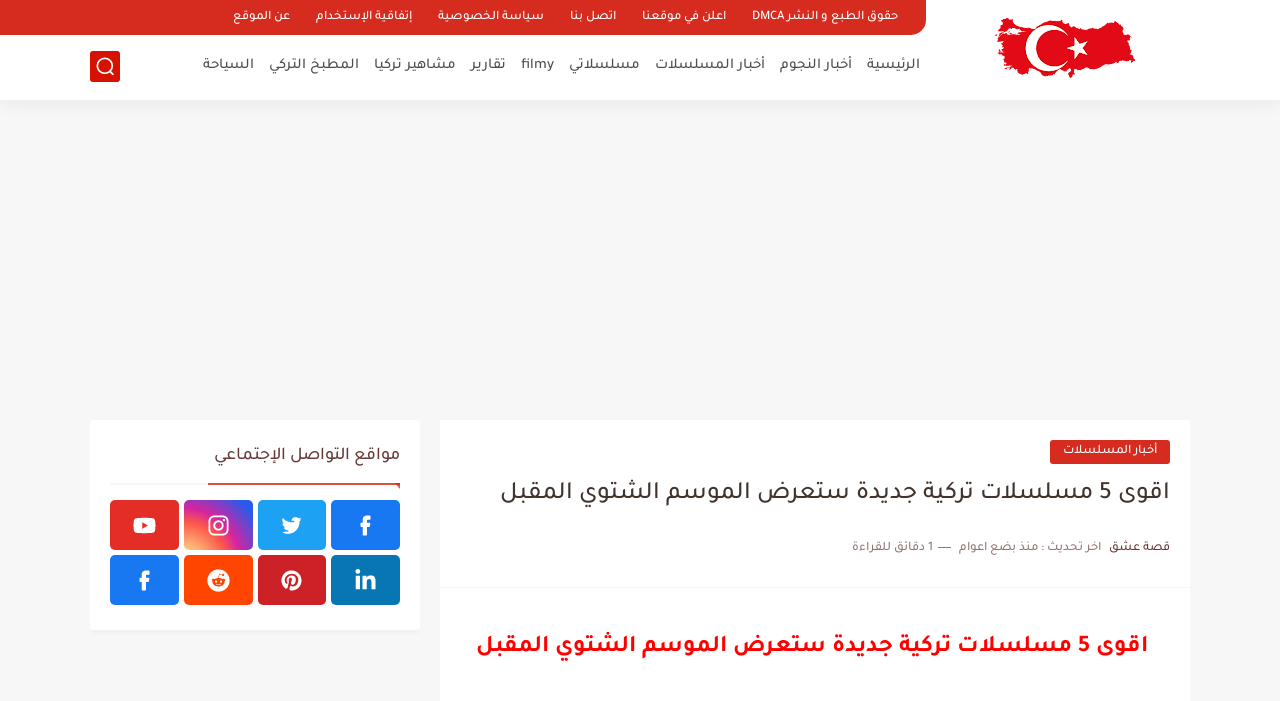

--- FILE ---
content_type: text/html; charset=utf-8
request_url: https://www.google.com/recaptcha/api2/aframe
body_size: 264
content:
<!DOCTYPE HTML><html><head><meta http-equiv="content-type" content="text/html; charset=UTF-8"></head><body><script nonce="pUpp_q14ng2wE2I4F7Ennw">/** Anti-fraud and anti-abuse applications only. See google.com/recaptcha */ try{var clients={'sodar':'https://pagead2.googlesyndication.com/pagead/sodar?'};window.addEventListener("message",function(a){try{if(a.source===window.parent){var b=JSON.parse(a.data);var c=clients[b['id']];if(c){var d=document.createElement('img');d.src=c+b['params']+'&rc='+(localStorage.getItem("rc::a")?sessionStorage.getItem("rc::b"):"");window.document.body.appendChild(d);sessionStorage.setItem("rc::e",parseInt(sessionStorage.getItem("rc::e")||0)+1);localStorage.setItem("rc::h",'1768863211167');}}}catch(b){}});window.parent.postMessage("_grecaptcha_ready", "*");}catch(b){}</script></body></html>